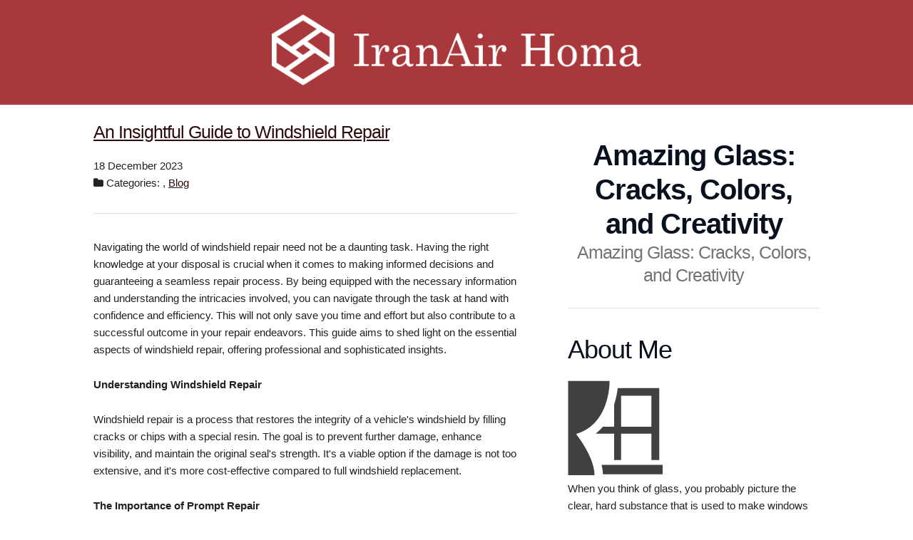

--- FILE ---
content_type: text/html
request_url: http://iranairhoma.com/2023/12/18/an-insightful-guide-to-windshield-repair/
body_size: 4502
content:
<!DOCTYPE html>
<html>
<head>
    <meta charset="utf-8">
<meta name="viewport" content="width=device-width, initial-scale=1.0, maximum-scale=1">
<link rel="icon" type="image/ico" href="/images/asset_973_3x_cYu_icon.ico" sizes="16x16">
<link rel="stylesheet" href="//maxcdn.bootstrapcdn.com/font-awesome/4.5.0/css/font-awesome.min.css">


<meta name="description" content="Glass can be used in decor and as an artistic medium. Learn more about the beauty of glass and its many uses on this blog, which is dedicated to glass.">
 
<meta name="keywords" content="">
<link href="" rel="alternate" type="application/rss+xml" title="Amazing Glass: Cracks, Colors, and Creativity" />
    <meta property="og:url" content="http://iranairhoma.com/2023/12/18/an-insightful-guide-to-windshield-repair/"> 


<meta property="og:image" content="http://iranairhoma.com/images/Asset 974@3x.png">


<meta property='og:title' content="An Insightful Guide to Windshield Repair - Amazing Glass: Cracks, Colors, and Creativity">
<meta property="og:type" content="article">

    <title>An Insightful Guide to Windshield Repair - Amazing Glass: Cracks, Colors, and Creativity</title>

    <link rel="stylesheet" href="/css/normalize.css">
    <link rel="stylesheet" href="/css/skeleton.css">
    <link rel="stylesheet" href="/css/custom.css">
    

    <script async src="https://cdnjs.cloudflare.com/ajax/libs/lunr.js/0.7.2/lunr.min.js"></script>
    <script src="/js/search.js"> </script>

    
</head>
<body>
    <div class="hero">
        <div class="container">
            <div class="row">
                <div class="twelve columns">
                    <a href="http://iranairhoma.com">
                        <img class="logo" src="/images/Asset%20974@3x.png" alt="Amazing Glass: Cracks, Colors, and Creativity">
                    </a>
                </div>
            </div>
        </div>
    </div>
    <div class="row content-body">
        <div class="one column">&nbsp;</div>
        <div class="six columns main-content">
            
<article class="post">
    <header>
        <h2 class="title"><a href="http://iranairhoma.com/2023/12/18/an-insightful-guide-to-windshield-repair/">An Insightful Guide to Windshield Repair</a></h2>
        <p class="meta">
            
    18 December 2023




            
                <br />
                <i class="fa fa-folder"></i>&nbsp;Categories: <a href="/categories//" rel="category tag"></a>, <a href="/categories/blog/" rel="category tag">Blog</a>
                
                
        </p>
    </header>
    <hr/>
    <p>Navigating the world of windshield repair need not be a daunting task. Having the right knowledge at your disposal is crucial when it comes to making informed decisions and guaranteeing a seamless repair process. By being equipped with the necessary information and understanding the intricacies involved, you can navigate through the task at hand with confidence and efficiency. This will not only save you time and effort but also contribute to a successful outcome in your repair endeavors. This guide aims to shed light on the essential aspects of windshield repair, offering professional and sophisticated insights.</p>

<p><strong>Understanding Windshield Repair</strong></p>

<p>Windshield repair is a process that restores the integrity of a vehicle's windshield by filling cracks or chips with a special resin. The goal is to prevent further damage, enhance visibility, and maintain the original seal's strength. It's a viable option if the damage is not too extensive, and it's more cost-effective compared to full windshield replacement.</p>

<p><strong>The Importance of Prompt Repair</strong></p>

<p>Even minor windshield damage can compromise safety. Chips and cracks can obstruct vision, and they can also weaken the windshield, making it less effective in protecting occupants in case of an accident. Hence, it is imperative to promptly attend to any windshield damage once it is detected.</p>

<p><strong>Choosing a Professional Repair Service</strong></p>

<p>Selecting a professional repair service is a critical step. Look for a service provider with a strong reputation and positive reviews. Experienced technicians will use quality materials and proven techniques to ensure the best results. They'll also adhere to safety standards and guidelines, ensuring the repaired windshield performs its protective function effectively.</p>

<p><strong>The Repair Process</strong></p>

<p>The repair process involves cleaning the damaged area, injecting it with a special resin, and then curing and polishing it for a smooth finish.&nbsp;</p>

<p><strong>Costs and Insurance</strong></p>

<p>The price of windshield repair varies based on the severity of the damage and the chosen repair service. Many insurance policies cover windshield repair, so it's worth checking with the insurance provider before proceeding.</p>

<p>Windshield repair is a vital aspect of vehicle maintenance. It's not just about maintaining aesthetics but also ensuring safety. The key to a successful repair lies in recognizing the importance of prompt action, choosing a professional service, and understanding the repair process. With these insights, it's possible to navigate the world of windshield repair confidently and effectively. Remember, a clear and intact windshield is not only a legal requirement but also a critical safety feature of every vehicle.</p>

<p>For more info about <a href="https://www.msglassoutlet.com/auto-glass-repair-replacement" target="_blank">auto glass repair</a>, contact a local company.&nbsp;</p>

    <script type="application/ld+json">
    {
        "@context": "http://schema.org", 
        "@type": "BlogPosting",
        "headline": "An Insightful Guide to Windshield Repair",
        "genre": "",
        
        "wordcount": "418",
        "publisher": {
            "@type": "Organization",
            "name": "Amazing Glass: Cracks, Colors, and Creativity",
            "logo": "http:\/\/iranairhoma.com\/images\/Asset 974@3x.png"
        },
        "image": "http:\/\/iranairhoma.com\/images\/Asset 974@3x.png",
        "url": "http:\/\/iranairhoma.com\/2023\/12\/18\/an-insightful-guide-to-windshield-repair\/",
        "datePublished": "2023-12-18 11:49:36 \x2b0000",
        "dateCreated": "2023-12-18 11:49:36 \x2b0000",
        "dateModified": "2023-12-18 11:49:36 \x2b0000",
        "description": "",
        "articleBody": "Navigating the world of windshield repair need not be a daunting task. Having the right knowledge at your disposal is crucial when it comes to making informed decisions and guaranteeing a seamless repair process. By being equipped with the necessary information and understanding the intricacies involved, you can navigate through the task at hand with confidence and efficiency. This will not only save you time and effort but also contribute to a successful outcome in your repair endeavors. This guide aims to shed light on the essential aspects of windshield repair, offering professional and sophisticated insights.\nUnderstanding Windshield Repair\nWindshield repair is a process that restores the integrity of a vehicle\x27s windshield by filling cracks or chips with a special resin. The goal is to prevent further damage, enhance visibility, and maintain the original seal\x27s strength. It\x27s a viable option if the damage is not too extensive, and it\x27s more cost-effective compared to full windshield replacement.\nThe Importance of Prompt Repair\nEven minor windshield damage can compromise safety. Chips and cracks can obstruct vision, and they can also weaken the windshield, making it less effective in protecting occupants in case of an accident. Hence, it is imperative to promptly attend to any windshield damage once it is detected.\nChoosing a Professional Repair Service\nSelecting a professional repair service is a critical step. Look for a service provider with a strong reputation and positive reviews. Experienced technicians will use quality materials and proven techniques to ensure the best results. They\x27ll also adhere to safety standards and guidelines, ensuring the repaired windshield performs its protective function effectively.\nThe Repair Process\nThe repair process involves cleaning the damaged area, injecting it with a special resin, and then curing and polishing it for a smooth finish.\x26nbsp;\nCosts and Insurance\nThe price of windshield repair varies based on the severity of the damage and the chosen repair service. Many insurance policies cover windshield repair, so it\x27s worth checking with the insurance provider before proceeding.\nWindshield repair is a vital aspect of vehicle maintenance. It\x27s not just about maintaining aesthetics but also ensuring safety. The key to a successful repair lies in recognizing the importance of prompt action, choosing a professional service, and understanding the repair process. With these insights, it\x27s possible to navigate the world of windshield repair confidently and effectively. Remember, a clear and intact windshield is not only a legal requirement but also a critical safety feature of every vehicle.\nFor more info about auto glass repair, contact a local company.\x26nbsp;",
        "author": {
            "@type": "Person",
            "name": "Zoe Wright"
        }
    }
</script>
    <hr />
    <strong> Share </strong>&nbsp;
<div>
    <a href="https://www.facebook.com/sharer.php?src=bm&u=http%3a%2f%2firanairhoma.com%2f2023%2f12%2f18%2fan-insightful-guide-to-windshield-repair%2f&t=An%20Insightful%20Guide%20to%20Windshield%20Repair" onclick="window.open(this.href, 'PCwindow', 'width=550, height=250, menubar=no, toolbar=no, scrollbars=yes'); return false;"><i class="fa fa-facebook-square fa-2x"></i></a>
    <a href="https://twitter.com/intent/tweet?url=http%3a%2f%2firanairhoma.com%2f2023%2f12%2f18%2fan-insightful-guide-to-windshield-repair%2f&text=An%20Insightful%20Guide%20to%20Windshield%20Repair&tw_p=tweetbutton" onclick="window.open(this.href, 'PCwindow', 'width=550, height=250, menubar=no, toolbar=no, scrollbars=yes'); return false;"><i class="fa fa-twitter-square fa-2x"></i></a>
    <a href="https://plus.google.com/share?url=http%3a%2f%2firanairhoma.com%2f2023%2f12%2f18%2fan-insightful-guide-to-windshield-repair%2f" onclick="window.open(this.href, 'PCwindow', 'width=550, height=250, menubar=no, toolbar=no, scrollbars=yes'); return false;"><i class="fa fa-google-plus-square fa-2x"></i></a>
    <a href="https://www.linkedin.com/shareArticle?mini=true&url=http%3a%2f%2firanairhoma.com%2f2023%2f12%2f18%2fan-insightful-guide-to-windshield-repair%2f&title=An%20Insightful%20Guide%20to%20Windshield%20Repair" onclick="window.open(this.href, 'PCwindow', 'width=550, height=250, menubar=no, toolbar=no, scrollbars=yes'); return false;"><i class="fa fa-linkedin-square fa-2x"></i></a>
</div>

</article>

        </div>
        <div class="one column">&nbsp;</div>
        <div class="four columns sidebar">
            <div class="row">
                <div class="twelve columns">
                    <h1 class="site-title">Amazing Glass: Cracks, Colors, and Creativity</h1>
                    <h3 class="sub-title">Amazing Glass: Cracks, Colors, and Creativity</h3>
                    <hr>
                </div>
            </div>
            <div class="row">
                <div class="twelve columns">
                    

    
    <div class="row">
    <div class="twelve columns">
        <h3>About Me</h3>
        <div class="text-center">
            <img class="img-thumbnail" alt="Amazing Glass: Cracks, Colors, and Creativity" src="/images/Asset%20972@3x.png">
        </div>
        <p>
            When you think of glass, you probably picture the clear, hard substance that is used to make windows and drinking glasses. However, manufacturers can add various minerals to glass in order to change its color. You can find pink glass, blue glass, green glass, and even rainbow glass. This opens up the option of using glass in decor and as an artistic medium. In fact, the colorful glass bowls you might use to serve salads are simultaneously functional pieces and works of art. Learn more about the beauty of glass and its many uses on this blog, which is dedicated to glass.
        </p>
    </div>
</div>

    
    <form action="http://iranairhoma.com/search/" method="GET">
    <div class="row">
        <div class="twelve columns">
            <input type="text" class="u-full-width" name="q">
        </div>
    </div>
    <div class="row">
        <div class="twelve columns u-cf">
            <button class="button-primary u-pull-left">Search</button>
        </div>
    </div>
</form>

    
    <div class="row">
    <div class="twelve columns">
        <h3>Categories</h3>
        <ul class="menu vertical">
            
            
                
                <li ><a href="/categories//"></a></li>
            
                
                <li ><a href="/categories/blog/">blog</a></li>
            
        </ul>
    </div>
</div>


    
    <div class="row">
    <div class="twelve columns">
        <h3>Archive</h3>
        <ul class="menu vertical">
            
            
                
                <li ><a href="/year/2020/">2020</a></li>
            
                
                <li ><a href="/year/2021/">2021</a></li>
            
                
                <li ><a href="/year/2022/">2022</a></li>
            
                
                <li ><a href="/year/2023/">2023</a></li>
            
                
                <li ><a href="/year/2024/">2024</a></li>
            
        </ul>
    </div>
</div>


    
    <div class="row">
    <div class="twelve columns">
        <h3>Latest Posts</h3>
         
            
            <div class="card">
                <div class="card-title"><a href="http://iranairhoma.com/2024/10/23/the-top-5-benefits-of-auto-glass-services/">The Top 5 Benefits of Auto Glass Services</a></div>
                <small>
    23 October 2024



</small>
                <p>
                    As a car owner, you know the importance of maintai <small>&hellip;</small>
                </p>
                <a href='http://iranairhoma.com/2024/10/23/the-top-5-benefits-of-auto-glass-services/'>Read More&nbsp;<i class="fa fa-arrow-right"></i></a>
            </div>
             
         
            
            <div class="card">
                <div class="card-title"><a href="http://iranairhoma.com/2024/07/10/the-benefits-of-routine-residential-glass-services/">The Benefits of Routine Residential Glass Services</a></div>
                <small>
    10 July 2024



</small>
                <p>
                    Routine residential glass services offer numerous  <small>&hellip;</small>
                </p>
                <a href='http://iranairhoma.com/2024/07/10/the-benefits-of-routine-residential-glass-services/'>Read More&nbsp;<i class="fa fa-arrow-right"></i></a>
            </div>
             
         
            
            <div class="card">
                <div class="card-title"><a href="http://iranairhoma.com/2024/04/03/seeing-clearly-the-case-for-prompt-auto-glass-repairs/">Seeing Clearly: The Case For Prompt Auto Glass Repairs</a></div>
                <small>
    3 April 2024



</small>
                <p>
                    Your car is more than a mere mode of transport — i <small>&hellip;</small>
                </p>
                <a href='http://iranairhoma.com/2024/04/03/seeing-clearly-the-case-for-prompt-auto-glass-repairs/'>Read More&nbsp;<i class="fa fa-arrow-right"></i></a>
            </div>
             
         
            
            <div class="card">
                <div class="card-title"><a href="http://iranairhoma.com/2024/01/31/exploring-the-benefits-of-professional-commercial-glass-repair-services/">Exploring the Benefits of Professional Commercial Glass Repair Services</a></div>
                <small>
    31 January 2024



</small>
                <p>
                    Glass is a versatile material that plays a crucial <small>&hellip;</small>
                </p>
                <a href='http://iranairhoma.com/2024/01/31/exploring-the-benefits-of-professional-commercial-glass-repair-services/'>Read More&nbsp;<i class="fa fa-arrow-right"></i></a>
            </div>
             
         
            
            <div class="card">
                <div class="card-title"><a href="http://iranairhoma.com/2023/12/18/an-insightful-guide-to-windshield-repair/">An Insightful Guide to Windshield Repair</a></div>
                <small>
    18 December 2023



</small>
                <p>
                    Navigating the world of windshield repair need not <small>&hellip;</small>
                </p>
                <a href='http://iranairhoma.com/2023/12/18/an-insightful-guide-to-windshield-repair/'>Read More&nbsp;<i class="fa fa-arrow-right"></i></a>
            </div>
             
        
    </div>
</div>

    
    <div class="row">
    <div class="twelve columns">
        <h3>Tags</h3>
        <div class="tag-cloud">
            
            
        </div>
    </div>
</div>

                </div>
            </div>
        </div>
    </div>
<script defer src="https://static.cloudflareinsights.com/beacon.min.js/vcd15cbe7772f49c399c6a5babf22c1241717689176015" integrity="sha512-ZpsOmlRQV6y907TI0dKBHq9Md29nnaEIPlkf84rnaERnq6zvWvPUqr2ft8M1aS28oN72PdrCzSjY4U6VaAw1EQ==" data-cf-beacon='{"version":"2024.11.0","token":"c2afd607a2db4a9ab0ef429a7db42950","r":1,"server_timing":{"name":{"cfCacheStatus":true,"cfEdge":true,"cfExtPri":true,"cfL4":true,"cfOrigin":true,"cfSpeedBrain":true},"location_startswith":null}}' crossorigin="anonymous"></script>
</body>
</html>